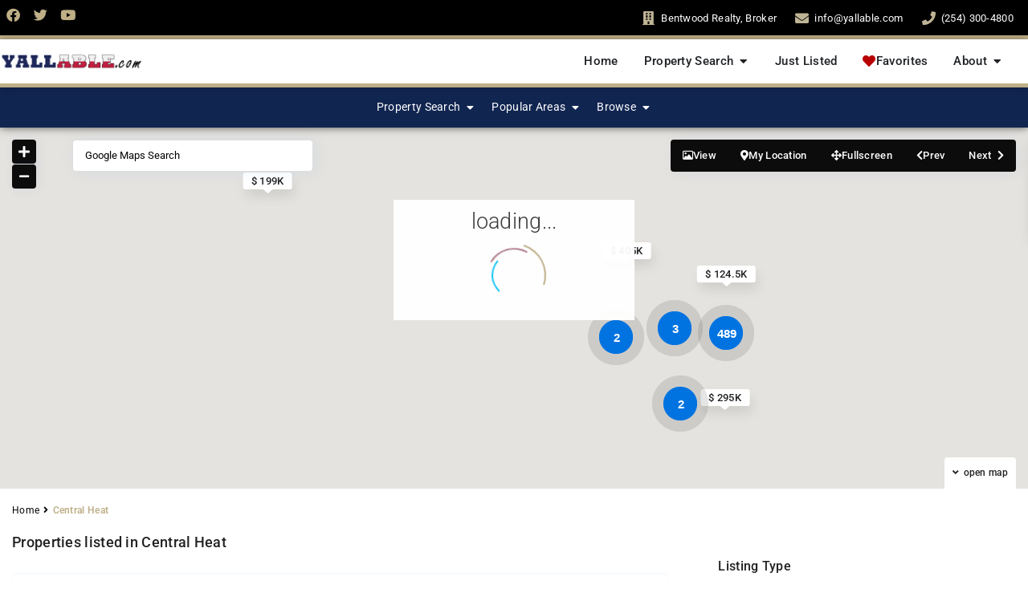

--- FILE ---
content_type: text/css
request_url: https://www.yallable.com/tx/waco/wp-content/uploads/elementor/css/post-525364.css?ver=1768244407
body_size: 5658
content:
.elementor-525364 .elementor-element.elementor-element-f66f25c{--display:flex;--flex-direction:row;--container-widget-width:initial;--container-widget-height:100%;--container-widget-flex-grow:1;--container-widget-align-self:stretch;--flex-wrap-mobile:wrap;border-style:solid;--border-style:solid;border-width:0px 0px 5px 0px;--border-top-width:0px;--border-right-width:0px;--border-bottom-width:5px;--border-left-width:0px;border-color:var( --e-global-color-primary );--border-color:var( --e-global-color-primary );--padding-top:10px;--padding-bottom:10px;--padding-left:8px;--padding-right:8px;}.elementor-525364 .elementor-element.elementor-element-f66f25c:not(.elementor-motion-effects-element-type-background), .elementor-525364 .elementor-element.elementor-element-f66f25c > .elementor-motion-effects-container > .elementor-motion-effects-layer{background-color:var( --e-global-color-secondary );}.elementor-525364 .elementor-element.elementor-element-025c6b7{--display:flex;--flex-direction:row;--container-widget-width:initial;--container-widget-height:100%;--container-widget-flex-grow:1;--container-widget-align-self:stretch;--flex-wrap-mobile:wrap;}.elementor-525364 .elementor-element.elementor-element-9c4d396{--grid-template-columns:repeat(0, auto);--icon-size:17px;--grid-column-gap:14px;--grid-row-gap:0px;}.elementor-525364 .elementor-element.elementor-element-9c4d396 .elementor-widget-container{text-align:left;}.elementor-525364 .elementor-element.elementor-element-9c4d396 > .elementor-widget-container{margin:0px 0px 0px 0px;padding:0px 0px 0px 0px;}.elementor-525364 .elementor-element.elementor-element-9c4d396.elementor-element{--align-self:center;}.elementor-525364 .elementor-element.elementor-element-9c4d396 .elementor-social-icon{background-color:#000000;--icon-padding:0em;}.elementor-525364 .elementor-element.elementor-element-9c4d396 .elementor-social-icon i{color:#BEAF87;}.elementor-525364 .elementor-element.elementor-element-9c4d396 .elementor-social-icon svg{fill:#BEAF87;}.elementor-525364 .elementor-element.elementor-element-8d16ab9{--display:flex;--flex-direction:row-reverse;--container-widget-width:initial;--container-widget-height:100%;--container-widget-flex-grow:1;--container-widget-align-self:stretch;--flex-wrap-mobile:wrap-reverse;}.elementor-widget-icon-list .elementor-icon-list-item:not(:last-child):after{border-color:var( --e-global-color-text );}.elementor-widget-icon-list .elementor-icon-list-icon i{color:var( --e-global-color-primary );}.elementor-widget-icon-list .elementor-icon-list-icon svg{fill:var( --e-global-color-primary );}.elementor-widget-icon-list .elementor-icon-list-item > .elementor-icon-list-text, .elementor-widget-icon-list .elementor-icon-list-item > a{font-family:var( --e-global-typography-text-font-family ), Sans-serif;font-weight:var( --e-global-typography-text-font-weight );}.elementor-widget-icon-list .elementor-icon-list-text{color:var( --e-global-color-secondary );}.elementor-525364 .elementor-element.elementor-element-5e8496a > .elementor-widget-container{padding:0px 10px 0px 0px;}.elementor-525364 .elementor-element.elementor-element-5e8496a.elementor-element{--align-self:center;}.elementor-525364 .elementor-element.elementor-element-5e8496a .elementor-icon-list-items:not(.elementor-inline-items) .elementor-icon-list-item:not(:last-child){padding-bottom:calc(21px/2);}.elementor-525364 .elementor-element.elementor-element-5e8496a .elementor-icon-list-items:not(.elementor-inline-items) .elementor-icon-list-item:not(:first-child){margin-top:calc(21px/2);}.elementor-525364 .elementor-element.elementor-element-5e8496a .elementor-icon-list-items.elementor-inline-items .elementor-icon-list-item{margin-right:calc(21px/2);margin-left:calc(21px/2);}.elementor-525364 .elementor-element.elementor-element-5e8496a .elementor-icon-list-items.elementor-inline-items{margin-right:calc(-21px/2);margin-left:calc(-21px/2);}body.rtl .elementor-525364 .elementor-element.elementor-element-5e8496a .elementor-icon-list-items.elementor-inline-items .elementor-icon-list-item:after{left:calc(-21px/2);}body:not(.rtl) .elementor-525364 .elementor-element.elementor-element-5e8496a .elementor-icon-list-items.elementor-inline-items .elementor-icon-list-item:after{right:calc(-21px/2);}.elementor-525364 .elementor-element.elementor-element-5e8496a .elementor-icon-list-icon i{color:var( --e-global-color-5f74ba5 );transition:color 0.3s;}.elementor-525364 .elementor-element.elementor-element-5e8496a .elementor-icon-list-icon svg{fill:var( --e-global-color-5f74ba5 );transition:fill 0.3s;}.elementor-525364 .elementor-element.elementor-element-5e8496a{--e-icon-list-icon-size:17px;--icon-vertical-offset:0px;}.elementor-525364 .elementor-element.elementor-element-5e8496a .elementor-icon-list-item > .elementor-icon-list-text, .elementor-525364 .elementor-element.elementor-element-5e8496a .elementor-icon-list-item > a{font-family:"Roboto", Sans-serif;font-size:13px;font-weight:400;}.elementor-525364 .elementor-element.elementor-element-5e8496a .elementor-icon-list-text{color:#FFFFFF;transition:color 0.2s;}.elementor-525364 .elementor-element.elementor-element-5e8496a .elementor-icon-list-item:hover .elementor-icon-list-text{color:#FFFFFF;}.elementor-525364 .elementor-element.elementor-element-24554fd{--display:flex;--flex-direction:row;--container-widget-width:initial;--container-widget-height:100%;--container-widget-flex-grow:1;--container-widget-align-self:stretch;--flex-wrap-mobile:wrap;border-style:solid;--border-style:solid;border-width:0px 0px 5px 0px;--border-top-width:0px;--border-right-width:0px;--border-bottom-width:5px;--border-left-width:0px;border-color:var( --e-global-color-primary );--border-color:var( --e-global-color-primary );box-shadow:0px 0px 10px 0px rgba(0, 0, 0, 0.3);--z-index:10000;}.elementor-525364 .elementor-element.elementor-element-24554fd:not(.elementor-motion-effects-element-type-background), .elementor-525364 .elementor-element.elementor-element-24554fd > .elementor-motion-effects-container > .elementor-motion-effects-layer{background-color:#FFFFFF;}.elementor-525364 .elementor-element.elementor-element-0094233{--display:flex;--flex-direction:row;--container-widget-width:initial;--container-widget-height:100%;--container-widget-flex-grow:1;--container-widget-align-self:stretch;--flex-wrap-mobile:wrap;}.elementor-525364 .elementor-element.elementor-element-0094233.e-con{--flex-grow:0;--flex-shrink:0;}.elementor-widget-theme-site-logo .widget-image-caption{color:var( --e-global-color-text );font-family:var( --e-global-typography-text-font-family ), Sans-serif;font-weight:var( --e-global-typography-text-font-weight );}.elementor-525364 .elementor-element.elementor-element-1a64253.elementor-element{--align-self:center;}.elementor-525364 .elementor-element.elementor-element-1a64253{text-align:left;}.elementor-525364 .elementor-element.elementor-element-a46ced1{--display:flex;--flex-direction:row-reverse;--container-widget-width:initial;--container-widget-height:100%;--container-widget-flex-grow:1;--container-widget-align-self:stretch;--flex-wrap-mobile:wrap-reverse;}.elementor-widget-mega-menu > .elementor-widget-container > .e-n-menu > .e-n-menu-wrapper > .e-n-menu-heading > .e-n-menu-item > .e-n-menu-title, .elementor-widget-mega-menu > .elementor-widget-container > .e-n-menu > .e-n-menu-wrapper > .e-n-menu-heading > .e-n-menu-item > .e-n-menu-title > .e-n-menu-title-container, .elementor-widget-mega-menu > .elementor-widget-container > .e-n-menu > .e-n-menu-wrapper > .e-n-menu-heading > .e-n-menu-item > .e-n-menu-title > .e-n-menu-title-container > span{font-family:var( --e-global-typography-accent-font-family ), Sans-serif;font-weight:var( --e-global-typography-accent-font-weight );}.elementor-widget-mega-menu{--n-menu-divider-color:var( --e-global-color-text );}.elementor-525364 .elementor-element.elementor-element-13c2991{--display:flex;}.elementor-525364 .elementor-element.elementor-element-f1781c3{--display:flex;}.elementor-525364 .elementor-element.elementor-element-bc0c750{width:var( --container-widget-width, 200px );max-width:200px;--container-widget-width:200px;--container-widget-flex-grow:0;top:0px;--e-icon-list-icon-size:14px;--icon-vertical-offset:0px;}.elementor-525364 .elementor-element.elementor-element-bc0c750 > .elementor-widget-container{background-color:#FFFFFF;padding:15px 0px 15px 10px;}body:not(.rtl) .elementor-525364 .elementor-element.elementor-element-bc0c750{right:220px;}body.rtl .elementor-525364 .elementor-element.elementor-element-bc0c750{left:220px;}.elementor-525364 .elementor-element.elementor-element-bc0c750 .elementor-icon-list-items:not(.elementor-inline-items) .elementor-icon-list-item:not(:last-child){padding-bottom:calc(0px/2);}.elementor-525364 .elementor-element.elementor-element-bc0c750 .elementor-icon-list-items:not(.elementor-inline-items) .elementor-icon-list-item:not(:first-child){margin-top:calc(0px/2);}.elementor-525364 .elementor-element.elementor-element-bc0c750 .elementor-icon-list-items.elementor-inline-items .elementor-icon-list-item{margin-right:calc(0px/2);margin-left:calc(0px/2);}.elementor-525364 .elementor-element.elementor-element-bc0c750 .elementor-icon-list-items.elementor-inline-items{margin-right:calc(-0px/2);margin-left:calc(-0px/2);}body.rtl .elementor-525364 .elementor-element.elementor-element-bc0c750 .elementor-icon-list-items.elementor-inline-items .elementor-icon-list-item:after{left:calc(-0px/2);}body:not(.rtl) .elementor-525364 .elementor-element.elementor-element-bc0c750 .elementor-icon-list-items.elementor-inline-items .elementor-icon-list-item:after{right:calc(-0px/2);}.elementor-525364 .elementor-element.elementor-element-bc0c750 .elementor-icon-list-icon i{transition:color 0.3s;}.elementor-525364 .elementor-element.elementor-element-bc0c750 .elementor-icon-list-icon svg{transition:fill 0.3s;}.elementor-525364 .elementor-element.elementor-element-bc0c750 .elementor-icon-list-item > .elementor-icon-list-text, .elementor-525364 .elementor-element.elementor-element-bc0c750 .elementor-icon-list-item > a{font-family:"Roboto", Sans-serif;font-size:14px;font-weight:400;line-height:41px;}.elementor-525364 .elementor-element.elementor-element-bc0c750 .elementor-icon-list-text{color:var( --e-global-color-secondary );transition:color 0.2s;}.elementor-525364 .elementor-element.elementor-element-bc0c750 .elementor-icon-list-item:hover .elementor-icon-list-text{color:var( --e-global-color-primary );}.elementor-525364 .elementor-element.elementor-element-3061db1{--display:flex;}.elementor-525364 .elementor-element.elementor-element-21c2b35{--display:flex;}.elementor-525364 .elementor-element.elementor-element-ddf5971{--display:flex;}.elementor-525364 .elementor-element.elementor-element-b76bcb5{--display:flex;}.elementor-525364 .elementor-element.elementor-element-a2afce1{--display:flex;--align-items:flex-end;--container-widget-width:calc( ( 1 - var( --container-widget-flex-grow ) ) * 100% );}.elementor-525364 .elementor-element.elementor-element-ccfba45{width:var( --container-widget-width, 200px );max-width:200px;--container-widget-width:200px;--container-widget-flex-grow:0;top:0px;--icon-vertical-offset:0px;}.elementor-525364 .elementor-element.elementor-element-ccfba45 > .elementor-widget-container{background-color:#FFFFFF;margin:0px 0px 0px 0px;padding:15px 0px 15px 15px;}body:not(.rtl) .elementor-525364 .elementor-element.elementor-element-ccfba45{right:5px;}body.rtl .elementor-525364 .elementor-element.elementor-element-ccfba45{left:5px;}.elementor-525364 .elementor-element.elementor-element-ccfba45 .elementor-icon-list-items:not(.elementor-inline-items) .elementor-icon-list-item:not(:last-child){padding-bottom:calc(0px/2);}.elementor-525364 .elementor-element.elementor-element-ccfba45 .elementor-icon-list-items:not(.elementor-inline-items) .elementor-icon-list-item:not(:first-child){margin-top:calc(0px/2);}.elementor-525364 .elementor-element.elementor-element-ccfba45 .elementor-icon-list-items.elementor-inline-items .elementor-icon-list-item{margin-right:calc(0px/2);margin-left:calc(0px/2);}.elementor-525364 .elementor-element.elementor-element-ccfba45 .elementor-icon-list-items.elementor-inline-items{margin-right:calc(-0px/2);margin-left:calc(-0px/2);}body.rtl .elementor-525364 .elementor-element.elementor-element-ccfba45 .elementor-icon-list-items.elementor-inline-items .elementor-icon-list-item:after{left:calc(-0px/2);}body:not(.rtl) .elementor-525364 .elementor-element.elementor-element-ccfba45 .elementor-icon-list-items.elementor-inline-items .elementor-icon-list-item:after{right:calc(-0px/2);}.elementor-525364 .elementor-element.elementor-element-ccfba45 .elementor-icon-list-icon i{transition:color 0.3s;}.elementor-525364 .elementor-element.elementor-element-ccfba45 .elementor-icon-list-icon svg{transition:fill 0.3s;}.elementor-525364 .elementor-element.elementor-element-ccfba45 .elementor-icon-list-item > .elementor-icon-list-text, .elementor-525364 .elementor-element.elementor-element-ccfba45 .elementor-icon-list-item > a{font-family:"Roboto", Sans-serif;font-size:14px;font-weight:400;line-height:41px;}.elementor-525364 .elementor-element.elementor-element-ccfba45 .elementor-icon-list-item:hover .elementor-icon-list-text{color:#BEAF87;}.elementor-525364 .elementor-element.elementor-element-ccfba45 .elementor-icon-list-text{transition:color 0.1s;}.elementor-525364 .elementor-element.elementor-element-74bf66a{--n-menu-dropdown-content-max-width:initial;--n-menu-heading-justify-content:flex-end;--n-menu-title-flex-grow:initial;--n-menu-title-justify-content:initial;--n-menu-title-justify-content-mobile:flex-end;--n-menu-heading-wrap:wrap;--n-menu-heading-overflow-x:initial;--n-menu-title-distance-from-content:0px;width:100%;max-width:100%;--n-menu-toggle-icon-wrapper-animation-duration:500ms;--n-menu-title-space-between:0px;--n-menu-title-font-size:15px;--n-menu-title-transition:300ms;--n-menu-icon-size:16px;--n-menu-toggle-icon-size:20px;--n-menu-toggle-icon-hover-duration:500ms;--n-menu-toggle-icon-distance-from-dropdown:0px;}.elementor-525364 .elementor-element.elementor-element-74bf66a > .elementor-widget-container{margin:0px 0px 0px 0px;padding:8px 15px 8px 5px;}.elementor-525364 .elementor-element.elementor-element-74bf66a > .elementor-widget-container > .e-n-menu > .e-n-menu-wrapper > .e-n-menu-heading > .e-n-menu-item > .e-n-menu-title, .elementor-525364 .elementor-element.elementor-element-74bf66a > .elementor-widget-container > .e-n-menu > .e-n-menu-wrapper > .e-n-menu-heading > .e-n-menu-item > .e-n-menu-title > .e-n-menu-title-container, .elementor-525364 .elementor-element.elementor-element-74bf66a > .elementor-widget-container > .e-n-menu > .e-n-menu-wrapper > .e-n-menu-heading > .e-n-menu-item > .e-n-menu-title > .e-n-menu-title-container > span{font-family:"Roboto", Sans-serif;font-weight:500;}.elementor-525364 .elementor-element.elementor-element-74bf66a {--n-menu-title-color-active:#000000;}.elementor-525364 .elementor-element.elementor-element-e7c355d{--display:flex;--min-height:50px;--flex-direction:row;--container-widget-width:initial;--container-widget-height:100%;--container-widget-flex-grow:1;--container-widget-align-self:stretch;--flex-wrap-mobile:wrap;border-style:none;--border-style:none;--border-radius:0px 0px 0px 0px;box-shadow:0px 0px 10px 0px rgba(0, 0, 0, 0.64);--margin-top:0px;--margin-bottom:0px;--margin-left:0px;--margin-right:0px;--padding-top:0px;--padding-bottom:0px;--padding-left:0px;--padding-right:0px;--z-index:9000;}.elementor-525364 .elementor-element.elementor-element-e7c355d:not(.elementor-motion-effects-element-type-background), .elementor-525364 .elementor-element.elementor-element-e7c355d > .elementor-motion-effects-container > .elementor-motion-effects-layer{background-color:#112551;}.elementor-525364 .elementor-element.elementor-element-0646285{--display:flex;--min-height:0vh;--gap:0px 0px;--row-gap:0px;--column-gap:0px;--margin-top:0px;--margin-bottom:0px;--margin-left:0px;--margin-right:0px;--padding-top:0px;--padding-bottom:0px;--padding-left:0px;--padding-right:0px;}.elementor-525364 .elementor-element.elementor-element-0646285.e-con{--align-self:center;}.elementor-525364 .elementor-element.elementor-element-c496334{--display:flex;--min-height:950px;--flex-direction:row;--container-widget-width:initial;--container-widget-height:100%;--container-widget-flex-grow:1;--container-widget-align-self:stretch;--flex-wrap-mobile:wrap;--overlay-opacity:1;--margin-top:0px;--margin-bottom:0px;--margin-left:0px;--margin-right:0px;--padding-top:0px;--padding-bottom:450px;--padding-left:0px;--padding-right:0px;}.elementor-525364 .elementor-element.elementor-element-c496334:not(.elementor-motion-effects-element-type-background), .elementor-525364 .elementor-element.elementor-element-c496334 > .elementor-motion-effects-container > .elementor-motion-effects-layer{background-color:#0000009C;}.elementor-525364 .elementor-element.elementor-element-c496334::before, .elementor-525364 .elementor-element.elementor-element-c496334 > .elementor-background-video-container::before, .elementor-525364 .elementor-element.elementor-element-c496334 > .e-con-inner > .elementor-background-video-container::before, .elementor-525364 .elementor-element.elementor-element-c496334 > .elementor-background-slideshow::before, .elementor-525364 .elementor-element.elementor-element-c496334 > .e-con-inner > .elementor-background-slideshow::before, .elementor-525364 .elementor-element.elementor-element-c496334 > .elementor-motion-effects-container > .elementor-motion-effects-layer::before{--background-overlay:'';}.elementor-525364 .elementor-element.elementor-element-c5da5f9{--display:flex;--flex-direction:row;--container-widget-width:initial;--container-widget-height:100%;--container-widget-flex-grow:1;--container-widget-align-self:stretch;--flex-wrap-mobile:wrap;box-shadow:0px 0px 10px 0px rgba(0,0,0,0.5);}.elementor-525364 .elementor-element.elementor-element-c5da5f9:not(.elementor-motion-effects-element-type-background), .elementor-525364 .elementor-element.elementor-element-c5da5f9 > .elementor-motion-effects-container > .elementor-motion-effects-layer{background-color:var( --e-global-color-secondary );}.elementor-525364 .elementor-element.elementor-element-9fdd978{--display:flex;--min-height:0px;--flex-wrap:wrap;--overlay-opacity:1;border-style:none;--border-style:none;--margin-top:0px;--margin-bottom:0px;--margin-left:0px;--margin-right:0px;--padding-top:0px;--padding-bottom:0px;--padding-left:0px;--padding-right:0px;}.elementor-525364 .elementor-element.elementor-element-9fdd978::before, .elementor-525364 .elementor-element.elementor-element-9fdd978 > .elementor-background-video-container::before, .elementor-525364 .elementor-element.elementor-element-9fdd978 > .e-con-inner > .elementor-background-video-container::before, .elementor-525364 .elementor-element.elementor-element-9fdd978 > .elementor-background-slideshow::before, .elementor-525364 .elementor-element.elementor-element-9fdd978 > .e-con-inner > .elementor-background-slideshow::before, .elementor-525364 .elementor-element.elementor-element-9fdd978 > .elementor-motion-effects-container > .elementor-motion-effects-layer::before{background-image:url("https://www.yallable.com/tx/waco/wp-content/uploads/2023/05/Open-Front-Door.jpg");--background-overlay:'';background-position:-69px 0px;background-repeat:no-repeat;background-size:cover;}.elementor-525364 .elementor-element.elementor-element-9fdd978.e-con{--flex-grow:0;--flex-shrink:0;}.elementor-525364 .elementor-element.elementor-element-0aef5ac{--spacer-size:50px;}.elementor-widget-divider{--divider-color:var( --e-global-color-secondary );}.elementor-widget-divider .elementor-divider__text{color:var( --e-global-color-secondary );font-family:var( --e-global-typography-secondary-font-family ), Sans-serif;font-weight:var( --e-global-typography-secondary-font-weight );}.elementor-widget-divider.elementor-view-stacked .elementor-icon{background-color:var( --e-global-color-secondary );}.elementor-widget-divider.elementor-view-framed .elementor-icon, .elementor-widget-divider.elementor-view-default .elementor-icon{color:var( --e-global-color-secondary );border-color:var( --e-global-color-secondary );}.elementor-widget-divider.elementor-view-framed .elementor-icon, .elementor-widget-divider.elementor-view-default .elementor-icon svg{fill:var( --e-global-color-secondary );}.elementor-525364 .elementor-element.elementor-element-af1adf4{--divider-border-style:solid;--divider-color:#00000000;--divider-border-width:1px;}.elementor-525364 .elementor-element.elementor-element-af1adf4 .elementor-divider-separator{width:215px;}.elementor-525364 .elementor-element.elementor-element-af1adf4 .elementor-divider{padding-block-start:3px;padding-block-end:3px;}.elementor-525364 .elementor-element.elementor-element-fe5aa05{--display:flex;--flex-direction:column;--container-widget-width:calc( ( 1 - var( --container-widget-flex-grow ) ) * 100% );--container-widget-height:initial;--container-widget-flex-grow:0;--container-widget-align-self:initial;--flex-wrap-mobile:wrap;--justify-content:flex-start;--align-items:center;--gap:31px 31px;--row-gap:31px;--column-gap:31px;border-style:none;--border-style:none;--margin-top:0px;--margin-bottom:0px;--margin-left:0px;--margin-right:0px;--padding-top:10px;--padding-bottom:0px;--padding-left:25px;--padding-right:25px;}.elementor-525364 .elementor-element.elementor-element-fe5aa05:not(.elementor-motion-effects-element-type-background), .elementor-525364 .elementor-element.elementor-element-fe5aa05 > .elementor-motion-effects-container > .elementor-motion-effects-layer{background-color:#112551E0;}.elementor-525364 .elementor-element.elementor-element-fe5aa05.e-con{--flex-grow:0;--flex-shrink:0;}.elementor-widget-image .widget-image-caption{color:var( --e-global-color-text );font-family:var( --e-global-typography-text-font-family ), Sans-serif;font-weight:var( --e-global-typography-text-font-weight );}.elementor-525364 .elementor-element.elementor-element-a4e7ac8 img{width:170px;}.elementor-525364 .elementor-element.elementor-element-970b9a3 img{width:240px;}.elementor-525364 .elementor-element.elementor-element-2cfa2f4 img{width:200px;}.elementor-525364 .elementor-element.elementor-element-9adee18{--display:flex;--flex-direction:column;--container-widget-width:100%;--container-widget-height:initial;--container-widget-flex-grow:0;--container-widget-align-self:initial;--flex-wrap-mobile:wrap;--flex-wrap:wrap;border-style:none;--border-style:none;--margin-top:0px;--margin-bottom:0px;--margin-left:0px;--margin-right:0px;--padding-top:2px;--padding-bottom:2px;--padding-left:2px;--padding-right:2px;}.elementor-525364 .elementor-element.elementor-element-9adee18:not(.elementor-motion-effects-element-type-background), .elementor-525364 .elementor-element.elementor-element-9adee18 > .elementor-motion-effects-container > .elementor-motion-effects-layer{background-color:#FFFFFF;} .elementor-widget-WpResidence_Search_Form_Builder .elementor-field-group > label,
                                    .elementor-widget-WpResidence_Search_Form_Builder .adv_search_slider  .wpresidence_slider_price,
                                    .elementor-widget-WpResidence_Search_Form_Builder .adv_search_slider  label,
                                    .elementor-widget-WpResidence_Search_Form_Builder .adv_search_geo_radius_wrapper  .radius_value,
                                    .elementor-widget-WpResidence_Search_Form_Builder .extended_search_checker label,
                                    .elementor-widget-WpResidence_Search_Form_Builder .adv_extended_options_text,
                                    .elementor-widget-WpResidence_Search_Form_Builder .adv_search_geo_radius_wrapper  label{font-family:var( --e-global-typography-text-font-family ), Sans-serif;font-weight:var( --e-global-typography-text-font-weight );}.elementor-widget-WpResidence_Search_Form_Builder .adv_search_tab_item , .elementor-widget-WpResidence_Search_Form_Builder .adv_search_tab_item a{font-family:var( --e-global-typography-text-font-family ), Sans-serif;font-weight:var( --e-global-typography-text-font-weight );}.elementor-widget-WpResidence_Search_Form_Builder .form-control, .elementor-widget-WpResidence_Search_Form_Builder .btn, .elementor-widget-WpResidence_Search_Form_Builder input.form-control,.elementor-widget-WpResidence_Search_Form_Builder .wpestate-multiselect-custom-style,.elementor-widget-WpResidence_Search_Form_Builder .btn.wpestate-multiselect-custom-style{font-family:var( --e-global-typography-text-font-family ), Sans-serif;font-weight:var( --e-global-typography-text-font-weight );}.elementor-widget-WpResidence_Search_Form_Builder .ui-menu.ui-autocomplete li.ui-menu-item .ui-menu-item-wrapper, .elementor-widget-WpResidence_Search_Form_Builder .filter_menu li, .elementor-widget-WpResidence_Search_Form_Builder .ui-menu .ui-menu-item, .elementor-widget-WpResidence_Search_Form_Builder .bootstrap-select .dropdown-menu>li>a,.elementor-widget-WpResidence_Search_Form_Builder .dropdown-menu>li>a,.elementor-widget-WpResidence_Search_Form_Builder .dropdown.bootstrap-select.show-tick .dropdown-menu>li>a:focus {font-family:var( --e-global-typography-text-font-family ), Sans-serif;font-weight:var( --e-global-typography-text-font-weight );}.elementor-widget-WpResidence_Search_Form_Builder .wpresidence_button{font-family:var( --e-global-typography-accent-font-family ), Sans-serif;font-weight:var( --e-global-typography-accent-font-weight );}.elementor-525364 .elementor-element.elementor-element-0046b55{width:100%;max-width:100%;}.elementor-525364 .elementor-element.elementor-element-0046b55 > .elementor-widget-container{margin:0px 0px 0px 0px;padding:0px 0px 0px 0px;border-style:none;border-radius:18px 18px 18px 18px;}.elementor-525364 .elementor-element.elementor-element-0046b55.elementor-element{--align-self:center;--flex-grow:0;--flex-shrink:0;}.elementor-525364 .elementor-element.elementor-element-0046b55 .elementor-field-group{padding-right:calc( 8px/2 );padding-left:calc( 8px/2 );margin-bottom:8px;}.elementor-525364 .elementor-element.elementor-element-0046b55 .elementor-form-fields-wrapper{margin-left:calc( -8px/2 );margin-right:calc( -8px/2 );margin-bottom:-8px;}.elementor-525364 .elementor-element.elementor-element-0046b55 .search_wr_elementor .elementor-field-label{margin-bottom:5px;color:#000000;}.elementor-525364 .elementor-element.elementor-element-0046b55 .adv_search_slider  .wpresidence_slider_price{margin-bottom:5px;color:#000000;}.elementor-525364 .elementor-element.elementor-element-0046b55 .adv_search_slider  label{margin-bottom:5px;padding-top:0;line-height:1em;color:#000000;}.elementor-525364 .elementor-element.elementor-element-0046b55 .adv_search_geo_radius_wrapper  .radius_value{margin-bottom:5px;color:#000000;}.elementor-525364 .elementor-element.elementor-element-0046b55 .adv_search_geo_radius_wrapper  label{margin-bottom:5px;color:#000000;}.elementor-525364 .elementor-element.elementor-element-0046b55 .adv_search_slider  p{margin-bottom:5px;}.elementor-525364 .elementor-element.elementor-element-0046b55 .extended_search_checker label{color:#000000;}.elementor-525364 .elementor-element.elementor-element-0046b55 .residence_adv_extended_options_text{color:#000000;} .elementor-525364 .elementor-element.elementor-element-0046b55 .elementor-field-group > label,
                                    .elementor-525364 .elementor-element.elementor-element-0046b55 .adv_search_slider  .wpresidence_slider_price,
                                    .elementor-525364 .elementor-element.elementor-element-0046b55 .adv_search_slider  label,
                                    .elementor-525364 .elementor-element.elementor-element-0046b55 .adv_search_geo_radius_wrapper  .radius_value,
                                    .elementor-525364 .elementor-element.elementor-element-0046b55 .extended_search_checker label,
                                    .elementor-525364 .elementor-element.elementor-element-0046b55 .adv_extended_options_text,
                                    .elementor-525364 .elementor-element.elementor-element-0046b55 .adv_search_geo_radius_wrapper  label{font-family:"Roboto", Sans-serif;font-weight:500;}.elementor-525364 .elementor-element.elementor-element-0046b55 .search_wr_elementor{background-color:#FDFDFD;}.elementor-525364 .elementor-element.elementor-element-0046b55 .adv_search_tab_item{background-color:#ebba7c;min-width:10px;border-color:#fff;}.elementor-525364 .elementor-element.elementor-element-0046b55 .adv_search_tab_item a{color:#fff;}.elementor-525364 .elementor-element.elementor-element-0046b55 .adv_search_tab_item.active{background-color:#0073e1;}.elementor-525364 .elementor-element.elementor-element-0046b55 .adv_search_tab_item.active a{color:#fff;}.elementor-525364 .elementor-element.elementor-element-0046b55 .item_underline_active_yes.active a:after{background-color:#fff;}.elementor-525364 .elementor-element.elementor-element-0046b55 .tab-content{background-color:#fff;border-color:#fff;}.elementor-525364 .elementor-element.elementor-element-0046b55 .elementor-field-group .elementor-field{color:#2B2B2BA8;}.elementor-525364 .elementor-element.elementor-element-0046b55 .filter_menu_trigger{color:#2B2B2BA8;}.elementor-525364 .elementor-element.elementor-element-0046b55 .bootstrap-select .dropdown-menu>li>a{color:#2B2B2BA8;}.elementor-525364 .elementor-element.elementor-element-0046b55 .bootstrap-select .dropdown-menu>li>a:focus{color:#2B2B2BA8;}.elementor-525364 .elementor-element.elementor-element-0046b55 .bootstrap-select .dropdown-menu>li>a:hover{color:#2B2B2BA8;}.elementor-525364 .elementor-element.elementor-element-0046b55 .bootstrap-select .dropdown-menu>.active>a{color:#2B2B2BA8;}.elementor-525364 .elementor-element.elementor-element-0046b55 .bootstrap-select .dropdown-menu>.active>a:focus{color:#2B2B2BA8;}.elementor-525364 .elementor-element.elementor-element-0046b55 .bootstrap-select .dropdown-menu>.active>a:hover{color:#2B2B2BA8;}.elementor-525364 .elementor-element.elementor-element-0046b55 .bootstrap-select >{color:#2B2B2BA8;}.elementor-525364 .elementor-element.elementor-element-0046b55 .wpestate-multiselect-custom-style.dropdown-toggle.bs-placeholder{color:#2B2B2BA8;}.elementor-525364 .elementor-element.elementor-element-0046b55 .wpestate-multiselect-custom-style.dropdown-toggle.bs-placeholder:hover{color:#2B2B2BA8;}.elementor-525364 .elementor-element.elementor-element-0046b55 .wpestate-multiselect-custom-style{color:#2B2B2BA8;border-color:#D9D9D9;}.elementor-525364 .elementor-element.elementor-element-0046b55 .btn.wpestate-multiselect-custom-style{color:#2B2B2BA8;border-color:#D9D9D9;}.elementor-525364 .elementor-element.elementor-element-0046b55 .form_control{color:#2B2B2BA8;}.elementor-525364 .elementor-element.elementor-element-0046b55 .search_wr_elementor .form-control::placeholder {color:#2B2B2BA8!important;}.elementor-525364 .elementor-element.elementor-element-0046b55 .filter_menu{color:#2B2B2BA8;}.elementor-525364 .elementor-element.elementor-element-0046b55 .wpresidence_dropdown .dropdown-toggle{color:#2B2B2BA8;border-color:#D9D9D9;border-width:1px 1px 1px 1px;border-radius:2px 2px 2px 2px;}.elementor-525364 .elementor-element.elementor-element-0046b55 button.wpestate-multiselect-custom-style.dropdown-toggle.bs-placeholder.btn-light.show{color:#2B2B2BA8;border-color:#D9D9D9;border-width:1px 1px 1px 1px;}.elementor-525364 .elementor-element.elementor-element-0046b55 button.btn.btn-default.dropdown-toggle.wpestate-multiselect-custom-style.show{color:#2B2B2BA8;border-color:#D9D9D9;border-width:1px 1px 1px 1px;}.elementor-525364 .elementor-element.elementor-element-0046b55 .form-control, .elementor-525364 .elementor-element.elementor-element-0046b55 .btn, .elementor-525364 .elementor-element.elementor-element-0046b55 input.form-control,.elementor-525364 .elementor-element.elementor-element-0046b55 .wpestate-multiselect-custom-style,.elementor-525364 .elementor-element.elementor-element-0046b55 .btn.wpestate-multiselect-custom-style{font-family:"Roboto", Sans-serif;font-size:12px;font-weight:400;}.elementor-525364 .elementor-element.elementor-element-0046b55 .ui-menu.ui-autocomplete li.ui-menu-item .ui-menu-item-wrapper, .elementor-525364 .elementor-element.elementor-element-0046b55 .filter_menu li, .elementor-525364 .elementor-element.elementor-element-0046b55 .ui-menu .ui-menu-item, .elementor-525364 .elementor-element.elementor-element-0046b55 .bootstrap-select .dropdown-menu>li>a,.elementor-525364 .elementor-element.elementor-element-0046b55 .dropdown-menu>li>a,.elementor-525364 .elementor-element.elementor-element-0046b55 .dropdown.bootstrap-select.show-tick .dropdown-menu>li>a:focus {font-family:"Roboto", Sans-serif;font-size:13px;font-weight:500;}.elementor-525364 .elementor-element.elementor-element-0046b55 .form-control,
                    .elementor-525364 .elementor-element.elementor-element-0046b55 .wpestate-multiselect-custom-style,
                    .elementor-525364 .elementor-element.elementor-element-0046b55 .btn.wpestate-multiselect-custom-style,
                    .elementor-525364 .elementor-element.elementor-element-0046b55 .dropdown.bootstrap-select.show-tick.form-control.wpestate-.bs3.open,
                    .elementor-525364 .elementor-element.elementor-element-0046b55 .dropdown.bootstrap-select.show-tick.form-control.wpestate-.bs3.open button.actions-btn.bs-select-all.btn.btn-default:hover,
                    .elementor-525364 .elementor-element.elementor-element-0046b55 .dropdown.bootstrap-select.show-tick.form-control.wpestate-.bs3.open button.actions-btn.bs-deselect-all.btn.btn-default:hover,
                    .elementor-525364 .elementor-element.elementor-element-0046b55 .dropdown.bootstrap-select.show-tick.form-control.wpestate-.bs3.open .btn-default,
                    .elementor-525364 .elementor-element.elementor-element-0046b55 .btn-group.wpestate-beds-baths-popoup-component.open,
                    .elementor-525364 .elementor-element.elementor-element-0046b55 .wpresidence_dropdown .dropdown-toggle.show,
                    .elementor-525364 .elementor-element.elementor-element-0046b55 .btn:not(:disabled):not(.disabled):active:focus,
                    .elementor-525364 .elementor-element.elementor-element-0046b55 .wpresidence_dropdown .dropdown-toggle,
                    .elementor-525364 .elementor-element.elementor-element-0046b55 button.wpestate-multiselect-custom-style.dropdown-toggle.bs-placeholder.btn-light.show,
                    .elementor-525364 .elementor-element.elementor-element-0046b55 button.btn.btn-default.dropdown-toggle.wpestate-multiselect-custom-style.show,
                    .elementor-525364 .elementor-element.elementor-element-0046b55 .wpestate-beds-baths-popoup-component.open>.dropdown-toggle.btn-default {background-color:#FCFCFC;}.elementor-525364 .elementor-element.elementor-element-0046b55 .elementor-field-group .elementor-select-wrapper::before{color:#D9D9D9;}.elementor-525364 .elementor-element.elementor-element-0046b55 .form-control{border-color:#D9D9D9;border-radius:2px 2px 2px 2px;}.elementor-525364 .elementor-element.elementor-element-0046b55 .search_wr_elementor .btn-group.wpestate-beds-baths-popoup-component.open{border-color:#D9D9D9;border-radius:2px 2px 2px 2px;}.elementor-525364 .elementor-element.elementor-element-0046b55 .search_wr_elementor .wpestate-beds-baths-popoup-component.open>.dropdown-toggle.btn-default{border-color:#D9D9D9;border-radius:2px 2px 2px 2px;}.elementor-525364 .elementor-element.elementor-element-0046b55 .btn:not(:disabled):not(.disabled):active{border-width:1px 1px 1px 1px;}.elementor-525364 .elementor-element.elementor-element-0046b55 .btn:not(:disabled):not(.disabled).active{border-width:1px 1px 1px 1px;}.elementor-525364 .elementor-element.elementor-element-0046b55 .form-control, .wpestate-beds-baths-popoup-component.open>.dropdown-toggle.btn-default, .search_wr_elementor .wpestate-multiselect-custom-style{border-width:1px 1px 1px 1px;}.elementor-525364 .elementor-element.elementor-element-0046b55 .elementor-field-group .elementor-select-wrapper select{border-width:1px 1px 1px 1px;border-radius:2px 2px 2px 2px;}.elementor-525364 .elementor-element.elementor-element-0046b55 .search_wr_elementor .wpestate-multiselect-custom-style{border-radius:2px 2px 2px 2px;}.elementor-525364 .elementor-element.elementor-element-0046b55 .wpresidence_button{background-image:linear-gradient(to right, transparent 50%, #232221 50%);background-color:#232221;color:#FFFFFF;font-size:15px;font-weight:500;border-style:solid;border-width:1px 1px 1px 1px;border-color:var( --e-global-color-primary );border-radius:5px 5px 5px 5px;padding:3px 10px 3px 10px;}.elementor-525364 .elementor-element.elementor-element-0046b55 .elementor-icon, .elementor-525364 .elementor-element.elementor-element-0046b55 .elementor-icon:hover{color:#FCFCFC;border-color:#FCFCFC;}.elementor-525364 .elementor-element.elementor-element-0046b55 .elementor-icon, .elementor-525364 .elementor-element.elementor-element-0046b55 .elementor-icon:hover svg{fill:#FCFCFC;}.elementor-525364 .elementor-element.elementor-element-0046b55 .wpresidence_button:hover{background-color:#FFFFFF;color:var( --e-global-color-primary );}.elementor-525364 .elementor-element.elementor-element-2e51c0d{--display:flex;--min-height:900px;--flex-direction:column;--container-widget-width:100%;--container-widget-height:initial;--container-widget-flex-grow:0;--container-widget-align-self:initial;--flex-wrap-mobile:wrap;--background-transition:0.3s;--overlay-opacity:0.5;box-shadow:0px 0px 10px 0px rgba(0,0,0,0.5);--margin-top:0px;--margin-bottom:0px;--margin-left:0px;--margin-right:0px;--padding-top:0px;--padding-bottom:0px;--padding-left:0px;--padding-right:0px;}.elementor-525364 .elementor-element.elementor-element-2e51c0d:not(.elementor-motion-effects-element-type-background), .elementor-525364 .elementor-element.elementor-element-2e51c0d > .elementor-motion-effects-container > .elementor-motion-effects-layer{background-color:#0000009C;}.elementor-525364 .elementor-element.elementor-element-2e51c0d::before, .elementor-525364 .elementor-element.elementor-element-2e51c0d > .elementor-background-video-container::before, .elementor-525364 .elementor-element.elementor-element-2e51c0d > .e-con-inner > .elementor-background-video-container::before, .elementor-525364 .elementor-element.elementor-element-2e51c0d > .elementor-background-slideshow::before, .elementor-525364 .elementor-element.elementor-element-2e51c0d > .e-con-inner > .elementor-background-slideshow::before, .elementor-525364 .elementor-element.elementor-element-2e51c0d > .elementor-motion-effects-container > .elementor-motion-effects-layer::before{--background-overlay:'';}.elementor-525364 .elementor-element.elementor-element-dd834d4{--display:flex;--flex-direction:row;--container-widget-width:calc( ( 1 - var( --container-widget-flex-grow ) ) * 100% );--container-widget-height:100%;--container-widget-flex-grow:1;--container-widget-align-self:stretch;--flex-wrap-mobile:wrap;--align-items:flex-start;--overlay-opacity:0.5;--margin-top:0px;--margin-bottom:0px;--margin-left:0px;--margin-right:0px;--padding-top:30px;--padding-bottom:20px;--padding-left:55px;--padding-right:15px;}.elementor-525364 .elementor-element.elementor-element-dd834d4:not(.elementor-motion-effects-element-type-background), .elementor-525364 .elementor-element.elementor-element-dd834d4 > .elementor-motion-effects-container > .elementor-motion-effects-layer{background-color:#FFFFFF;}.elementor-525364 .elementor-element.elementor-element-dd834d4::before, .elementor-525364 .elementor-element.elementor-element-dd834d4 > .elementor-background-video-container::before, .elementor-525364 .elementor-element.elementor-element-dd834d4 > .e-con-inner > .elementor-background-video-container::before, .elementor-525364 .elementor-element.elementor-element-dd834d4 > .elementor-background-slideshow::before, .elementor-525364 .elementor-element.elementor-element-dd834d4 > .e-con-inner > .elementor-background-slideshow::before, .elementor-525364 .elementor-element.elementor-element-dd834d4 > .elementor-motion-effects-container > .elementor-motion-effects-layer::before{--background-overlay:'';}.elementor-525364 .elementor-element.elementor-element-dd834d4.e-con{--align-self:center;}.elementor-525364 .elementor-element.elementor-element-1cb36d0{--display:flex;--flex-direction:column;--container-widget-width:100%;--container-widget-height:initial;--container-widget-flex-grow:0;--container-widget-align-self:initial;--flex-wrap-mobile:wrap;}.elementor-widget-heading .elementor-heading-title{font-family:var( --e-global-typography-primary-font-family ), Sans-serif;font-weight:var( --e-global-typography-primary-font-weight );color:var( --e-global-color-primary );}.elementor-525364 .elementor-element.elementor-element-e28a323 > .elementor-widget-container{padding:5px 0px 5px 0px;}.elementor-525364 .elementor-element.elementor-element-e28a323{text-align:left;}.elementor-525364 .elementor-element.elementor-element-e28a323 .elementor-heading-title{font-family:"Roboto", Sans-serif;font-size:17px;font-weight:600;color:#000000;}.elementor-525364 .elementor-element.elementor-element-48fb972{--divider-border-style:solid;--divider-color:var( --e-global-color-primary );--divider-border-width:1.75px;}.elementor-525364 .elementor-element.elementor-element-48fb972 .elementor-divider-separator{width:40%;margin:0 auto;margin-left:0;}.elementor-525364 .elementor-element.elementor-element-48fb972 .elementor-divider{text-align:left;padding-block-start:2px;padding-block-end:2px;}.elementor-525364 .elementor-element.elementor-element-c7bdda3 > .elementor-widget-container{margin:0px 0px 0px 0px;padding:10px 10px 0px 0px;}.elementor-525364 .elementor-element.elementor-element-c7bdda3 .elementor-icon-list-icon i{transition:color 0.3s;}.elementor-525364 .elementor-element.elementor-element-c7bdda3 .elementor-icon-list-icon svg{transition:fill 0.3s;}.elementor-525364 .elementor-element.elementor-element-c7bdda3{--e-icon-list-icon-size:14px;--icon-vertical-offset:0px;}.elementor-525364 .elementor-element.elementor-element-c7bdda3 .elementor-icon-list-item > .elementor-icon-list-text, .elementor-525364 .elementor-element.elementor-element-c7bdda3 .elementor-icon-list-item > a{font-family:"Roboto", Sans-serif;font-weight:400;line-height:2.5rem;}.elementor-525364 .elementor-element.elementor-element-c7bdda3 .elementor-icon-list-item:hover .elementor-icon-list-text{color:var( --e-global-color-primary );}.elementor-525364 .elementor-element.elementor-element-c7bdda3 .elementor-icon-list-text{transition:color 0.3s;}.elementor-525364 .elementor-element.elementor-element-0de38f6{--divider-border-style:solid;--divider-color:#00000000;--divider-border-width:1px;}.elementor-525364 .elementor-element.elementor-element-0de38f6 .elementor-divider-separator{width:225px;margin:0 auto;margin-center:0;}.elementor-525364 .elementor-element.elementor-element-0de38f6 .elementor-divider{text-align:center;padding-block-start:1px;padding-block-end:1px;}.elementor-525364 .elementor-element.elementor-element-4d62c3b{--display:flex;--flex-direction:column;--container-widget-width:100%;--container-widget-height:initial;--container-widget-flex-grow:0;--container-widget-align-self:initial;--flex-wrap-mobile:wrap;}.elementor-525364 .elementor-element.elementor-element-3053c9e > .elementor-widget-container{padding:5px 0px 5px 0px;}.elementor-525364 .elementor-element.elementor-element-3053c9e{text-align:left;}.elementor-525364 .elementor-element.elementor-element-3053c9e .elementor-heading-title{font-family:"Roboto", Sans-serif;font-size:17px;font-weight:600;color:#000000;}.elementor-525364 .elementor-element.elementor-element-c819f4c{--divider-border-style:solid;--divider-color:var( --e-global-color-primary );--divider-border-width:1.75px;}.elementor-525364 .elementor-element.elementor-element-c819f4c .elementor-divider-separator{width:40%;margin:0 auto;margin-left:0;}.elementor-525364 .elementor-element.elementor-element-c819f4c .elementor-divider{text-align:left;padding-block-start:2px;padding-block-end:2px;}.elementor-525364 .elementor-element.elementor-element-a3a19e7 > .elementor-widget-container{margin:0px 0px 0px 0px;padding:10px 10px 0px 0px;}.elementor-525364 .elementor-element.elementor-element-a3a19e7 .elementor-icon-list-icon i{transition:color 0.3s;}.elementor-525364 .elementor-element.elementor-element-a3a19e7 .elementor-icon-list-icon svg{transition:fill 0.3s;}.elementor-525364 .elementor-element.elementor-element-a3a19e7{--e-icon-list-icon-size:14px;--icon-vertical-offset:0px;}.elementor-525364 .elementor-element.elementor-element-a3a19e7 .elementor-icon-list-item > .elementor-icon-list-text, .elementor-525364 .elementor-element.elementor-element-a3a19e7 .elementor-icon-list-item > a{font-family:"Roboto", Sans-serif;font-weight:400;line-height:2.5rem;}.elementor-525364 .elementor-element.elementor-element-a3a19e7 .elementor-icon-list-item:hover .elementor-icon-list-text{color:var( --e-global-color-primary );}.elementor-525364 .elementor-element.elementor-element-a3a19e7 .elementor-icon-list-text{transition:color 0.3s;}.elementor-525364 .elementor-element.elementor-element-42f0f4f{--divider-border-style:solid;--divider-color:#00000000;--divider-border-width:1px;}.elementor-525364 .elementor-element.elementor-element-42f0f4f .elementor-divider-separator{width:225px;margin:0 auto;margin-center:0;}.elementor-525364 .elementor-element.elementor-element-42f0f4f .elementor-divider{text-align:center;padding-block-start:1px;padding-block-end:1px;}.elementor-525364 .elementor-element.elementor-element-deff116{--display:flex;--flex-direction:column;--container-widget-width:100%;--container-widget-height:initial;--container-widget-flex-grow:0;--container-widget-align-self:initial;--flex-wrap-mobile:wrap;--overflow:auto;--padding-top:0px;--padding-bottom:10px;--padding-left:0px;--padding-right:0px;}.elementor-525364 .elementor-element.elementor-element-1a9c1d0 > .elementor-widget-container{padding:5px 0px 5px 0px;}.elementor-525364 .elementor-element.elementor-element-1a9c1d0{text-align:left;}.elementor-525364 .elementor-element.elementor-element-1a9c1d0 .elementor-heading-title{font-family:"Roboto", Sans-serif;font-size:17px;font-weight:600;color:#000000;}.elementor-525364 .elementor-element.elementor-element-d4137e7{--divider-border-style:solid;--divider-color:var( --e-global-color-primary );--divider-border-width:1.75px;}.elementor-525364 .elementor-element.elementor-element-d4137e7 .elementor-divider-separator{width:49%;margin:0 auto;margin-left:0;}.elementor-525364 .elementor-element.elementor-element-d4137e7 .elementor-divider{text-align:left;padding-block-start:2px;padding-block-end:2px;}.elementor-525364 .elementor-element.elementor-element-2e3b098 > .elementor-widget-container{margin:0px 0px 0px 0px;padding:10px 10px 0px 0px;}.elementor-525364 .elementor-element.elementor-element-2e3b098 .elementor-icon-list-items:not(.elementor-inline-items) .elementor-icon-list-item:not(:last-child){padding-bottom:calc(0px/2);}.elementor-525364 .elementor-element.elementor-element-2e3b098 .elementor-icon-list-items:not(.elementor-inline-items) .elementor-icon-list-item:not(:first-child){margin-top:calc(0px/2);}.elementor-525364 .elementor-element.elementor-element-2e3b098 .elementor-icon-list-items.elementor-inline-items .elementor-icon-list-item{margin-right:calc(0px/2);margin-left:calc(0px/2);}.elementor-525364 .elementor-element.elementor-element-2e3b098 .elementor-icon-list-items.elementor-inline-items{margin-right:calc(-0px/2);margin-left:calc(-0px/2);}body.rtl .elementor-525364 .elementor-element.elementor-element-2e3b098 .elementor-icon-list-items.elementor-inline-items .elementor-icon-list-item:after{left:calc(-0px/2);}body:not(.rtl) .elementor-525364 .elementor-element.elementor-element-2e3b098 .elementor-icon-list-items.elementor-inline-items .elementor-icon-list-item:after{right:calc(-0px/2);}.elementor-525364 .elementor-element.elementor-element-2e3b098 .elementor-icon-list-icon i{transition:color 0.3s;}.elementor-525364 .elementor-element.elementor-element-2e3b098 .elementor-icon-list-icon svg{transition:fill 0.3s;}.elementor-525364 .elementor-element.elementor-element-2e3b098{--e-icon-list-icon-size:14px;--icon-vertical-offset:0px;}.elementor-525364 .elementor-element.elementor-element-2e3b098 .elementor-icon-list-item > .elementor-icon-list-text, .elementor-525364 .elementor-element.elementor-element-2e3b098 .elementor-icon-list-item > a{font-family:"Roboto", Sans-serif;font-weight:400;line-height:2.5rem;}.elementor-525364 .elementor-element.elementor-element-2e3b098 .elementor-icon-list-item:hover .elementor-icon-list-text{color:var( --e-global-color-primary );}.elementor-525364 .elementor-element.elementor-element-2e3b098 .elementor-icon-list-text{transition:color 0.3s;}.elementor-525364 .elementor-element.elementor-element-9b5f372{--divider-border-style:solid;--divider-color:#00000000;--divider-border-width:1px;}.elementor-525364 .elementor-element.elementor-element-9b5f372 .elementor-divider-separator{width:225px;margin:0 auto;margin-center:0;}.elementor-525364 .elementor-element.elementor-element-9b5f372 .elementor-divider{text-align:center;padding-block-start:1px;padding-block-end:1px;}.elementor-525364 .elementor-element.elementor-element-25692af{--display:flex;--flex-direction:column;--container-widget-width:100%;--container-widget-height:initial;--container-widget-flex-grow:0;--container-widget-align-self:initial;--flex-wrap-mobile:wrap;}.elementor-525364 .elementor-element.elementor-element-1d4d3bd > .elementor-widget-container{padding:5px 0px 5px 0px;}.elementor-525364 .elementor-element.elementor-element-1d4d3bd{text-align:left;}.elementor-525364 .elementor-element.elementor-element-1d4d3bd .elementor-heading-title{font-family:"Roboto", Sans-serif;font-size:17px;font-weight:600;color:#000000;}.elementor-525364 .elementor-element.elementor-element-7fa4eff{--divider-border-style:solid;--divider-color:var( --e-global-color-primary );--divider-border-width:1.75px;}.elementor-525364 .elementor-element.elementor-element-7fa4eff .elementor-divider-separator{width:40%;margin:0 auto;margin-left:0;}.elementor-525364 .elementor-element.elementor-element-7fa4eff .elementor-divider{text-align:left;padding-block-start:2px;padding-block-end:2px;}.elementor-525364 .elementor-element.elementor-element-751d5ec > .elementor-widget-container{margin:0px 0px 0px 0px;padding:10px 10px 0px 0px;}.elementor-525364 .elementor-element.elementor-element-751d5ec .elementor-icon-list-icon i{transition:color 0.3s;}.elementor-525364 .elementor-element.elementor-element-751d5ec .elementor-icon-list-icon svg{transition:fill 0.3s;}.elementor-525364 .elementor-element.elementor-element-751d5ec{--e-icon-list-icon-size:14px;--icon-vertical-offset:0px;}.elementor-525364 .elementor-element.elementor-element-751d5ec .elementor-icon-list-item > .elementor-icon-list-text, .elementor-525364 .elementor-element.elementor-element-751d5ec .elementor-icon-list-item > a{font-family:"Roboto", Sans-serif;font-weight:400;line-height:2.5rem;}.elementor-525364 .elementor-element.elementor-element-751d5ec .elementor-icon-list-item:hover .elementor-icon-list-text{color:var( --e-global-color-primary );}.elementor-525364 .elementor-element.elementor-element-751d5ec .elementor-icon-list-text{transition:color 0.3s;}.elementor-525364 .elementor-element.elementor-element-f80cd60{--divider-border-style:solid;--divider-color:#00000000;--divider-border-width:1px;}.elementor-525364 .elementor-element.elementor-element-f80cd60 .elementor-divider-separator{width:225px;margin:0 auto;margin-center:0;}.elementor-525364 .elementor-element.elementor-element-f80cd60 .elementor-divider{text-align:center;padding-block-start:1px;padding-block-end:1px;}.elementor-525364 .elementor-element.elementor-element-2da32ad{--display:flex;--flex-direction:column;--container-widget-width:100%;--container-widget-height:initial;--container-widget-flex-grow:0;--container-widget-align-self:initial;--flex-wrap-mobile:wrap;}.elementor-525364 .elementor-element.elementor-element-39587e8 > .elementor-widget-container{padding:5px 0px 5px 0px;}.elementor-525364 .elementor-element.elementor-element-39587e8{text-align:left;}.elementor-525364 .elementor-element.elementor-element-39587e8 .elementor-heading-title{font-family:"Roboto", Sans-serif;font-size:17px;font-weight:600;color:#000000;}.elementor-525364 .elementor-element.elementor-element-f37a751{--divider-border-style:solid;--divider-color:var( --e-global-color-primary );--divider-border-width:1.75px;}.elementor-525364 .elementor-element.elementor-element-f37a751 .elementor-divider-separator{width:40%;margin:0 auto;margin-left:0;}.elementor-525364 .elementor-element.elementor-element-f37a751 .elementor-divider{text-align:left;padding-block-start:2px;padding-block-end:2px;}.elementor-525364 .elementor-element.elementor-element-f986dac > .elementor-widget-container{margin:0px 0px 0px 0px;padding:10px 10px 0px 0px;}.elementor-525364 .elementor-element.elementor-element-f986dac .elementor-icon-list-icon i{transition:color 0.3s;}.elementor-525364 .elementor-element.elementor-element-f986dac .elementor-icon-list-icon svg{transition:fill 0.3s;}.elementor-525364 .elementor-element.elementor-element-f986dac{--e-icon-list-icon-size:14px;--icon-vertical-offset:0px;}.elementor-525364 .elementor-element.elementor-element-f986dac .elementor-icon-list-item > .elementor-icon-list-text, .elementor-525364 .elementor-element.elementor-element-f986dac .elementor-icon-list-item > a{font-family:"Roboto", Sans-serif;font-weight:400;line-height:2.5rem;}.elementor-525364 .elementor-element.elementor-element-f986dac .elementor-icon-list-item:hover .elementor-icon-list-text{color:var( --e-global-color-primary );}.elementor-525364 .elementor-element.elementor-element-f986dac .elementor-icon-list-text{transition:color 0.3s;}.elementor-525364 .elementor-element.elementor-element-718aab3{--divider-border-style:solid;--divider-color:#00000000;--divider-border-width:1px;}.elementor-525364 .elementor-element.elementor-element-718aab3 .elementor-divider-separator{width:225px;margin:0 auto;margin-center:0;}.elementor-525364 .elementor-element.elementor-element-718aab3 .elementor-divider{text-align:center;padding-block-start:1px;padding-block-end:1px;}.elementor-525364 .elementor-element.elementor-element-1c55070{--display:flex;--min-height:900px;--flex-direction:column;--container-widget-width:100%;--container-widget-height:initial;--container-widget-flex-grow:0;--container-widget-align-self:initial;--flex-wrap-mobile:wrap;--background-transition:0.3s;--overlay-opacity:0.5;box-shadow:0px 0px 10px 0px rgba(0,0,0,0.5);--margin-top:0px;--margin-bottom:0px;--margin-left:0px;--margin-right:0px;--padding-top:0px;--padding-bottom:0px;--padding-left:0px;--padding-right:0px;}.elementor-525364 .elementor-element.elementor-element-1c55070:not(.elementor-motion-effects-element-type-background), .elementor-525364 .elementor-element.elementor-element-1c55070 > .elementor-motion-effects-container > .elementor-motion-effects-layer{background-color:#0000009C;}.elementor-525364 .elementor-element.elementor-element-1c55070::before, .elementor-525364 .elementor-element.elementor-element-1c55070 > .elementor-background-video-container::before, .elementor-525364 .elementor-element.elementor-element-1c55070 > .e-con-inner > .elementor-background-video-container::before, .elementor-525364 .elementor-element.elementor-element-1c55070 > .elementor-background-slideshow::before, .elementor-525364 .elementor-element.elementor-element-1c55070 > .e-con-inner > .elementor-background-slideshow::before, .elementor-525364 .elementor-element.elementor-element-1c55070 > .elementor-motion-effects-container > .elementor-motion-effects-layer::before{--background-overlay:'';}.elementor-525364 .elementor-element.elementor-element-0fcd2b9{--display:flex;--flex-direction:row;--container-widget-width:calc( ( 1 - var( --container-widget-flex-grow ) ) * 100% );--container-widget-height:100%;--container-widget-flex-grow:1;--container-widget-align-self:stretch;--flex-wrap-mobile:wrap;--align-items:flex-start;--overlay-opacity:0.5;--margin-top:0px;--margin-bottom:0px;--margin-left:0px;--margin-right:0px;--padding-top:30px;--padding-bottom:20px;--padding-left:55px;--padding-right:15px;}.elementor-525364 .elementor-element.elementor-element-0fcd2b9:not(.elementor-motion-effects-element-type-background), .elementor-525364 .elementor-element.elementor-element-0fcd2b9 > .elementor-motion-effects-container > .elementor-motion-effects-layer{background-color:#FFFFFF;}.elementor-525364 .elementor-element.elementor-element-0fcd2b9::before, .elementor-525364 .elementor-element.elementor-element-0fcd2b9 > .elementor-background-video-container::before, .elementor-525364 .elementor-element.elementor-element-0fcd2b9 > .e-con-inner > .elementor-background-video-container::before, .elementor-525364 .elementor-element.elementor-element-0fcd2b9 > .elementor-background-slideshow::before, .elementor-525364 .elementor-element.elementor-element-0fcd2b9 > .e-con-inner > .elementor-background-slideshow::before, .elementor-525364 .elementor-element.elementor-element-0fcd2b9 > .elementor-motion-effects-container > .elementor-motion-effects-layer::before{--background-overlay:'';}.elementor-525364 .elementor-element.elementor-element-0fcd2b9.e-con{--align-self:center;}.elementor-525364 .elementor-element.elementor-element-88b4242{--display:flex;--flex-direction:column;--container-widget-width:100%;--container-widget-height:initial;--container-widget-flex-grow:0;--container-widget-align-self:initial;--flex-wrap-mobile:wrap;}.elementor-525364 .elementor-element.elementor-element-c5568d9 > .elementor-widget-container{padding:5px 0px 5px 0px;}.elementor-525364 .elementor-element.elementor-element-c5568d9{text-align:left;}.elementor-525364 .elementor-element.elementor-element-c5568d9 .elementor-heading-title{font-family:"Roboto", Sans-serif;font-size:17px;font-weight:600;color:#000000;}.elementor-525364 .elementor-element.elementor-element-5a0f982{--divider-border-style:solid;--divider-color:var( --e-global-color-primary );--divider-border-width:1.75px;}.elementor-525364 .elementor-element.elementor-element-5a0f982 .elementor-divider-separator{width:40%;margin:0 auto;margin-left:0;}.elementor-525364 .elementor-element.elementor-element-5a0f982 .elementor-divider{text-align:left;padding-block-start:2px;padding-block-end:2px;}.elementor-525364 .elementor-element.elementor-element-41f2560 > .elementor-widget-container{margin:0px 0px 0px 0px;padding:10px 10px 0px 0px;}.elementor-525364 .elementor-element.elementor-element-41f2560 .elementor-icon-list-icon i{transition:color 0.3s;}.elementor-525364 .elementor-element.elementor-element-41f2560 .elementor-icon-list-icon svg{transition:fill 0.3s;}.elementor-525364 .elementor-element.elementor-element-41f2560{--e-icon-list-icon-size:14px;--icon-vertical-offset:0px;}.elementor-525364 .elementor-element.elementor-element-41f2560 .elementor-icon-list-item > .elementor-icon-list-text, .elementor-525364 .elementor-element.elementor-element-41f2560 .elementor-icon-list-item > a{font-family:"Roboto", Sans-serif;font-weight:400;line-height:2.5rem;}.elementor-525364 .elementor-element.elementor-element-41f2560 .elementor-icon-list-item:hover .elementor-icon-list-text{color:var( --e-global-color-primary );}.elementor-525364 .elementor-element.elementor-element-41f2560 .elementor-icon-list-text{transition:color 0.3s;}.elementor-525364 .elementor-element.elementor-element-d498642{--divider-border-style:solid;--divider-color:#00000000;--divider-border-width:1px;}.elementor-525364 .elementor-element.elementor-element-d498642 .elementor-divider-separator{width:225px;margin:0 auto;margin-center:0;}.elementor-525364 .elementor-element.elementor-element-d498642 .elementor-divider{text-align:center;padding-block-start:1px;padding-block-end:1px;}.elementor-525364 .elementor-element.elementor-element-9c7b577{--display:flex;--flex-direction:column;--container-widget-width:100%;--container-widget-height:initial;--container-widget-flex-grow:0;--container-widget-align-self:initial;--flex-wrap-mobile:wrap;}.elementor-525364 .elementor-element.elementor-element-ee5c1c6 > .elementor-widget-container{padding:5px 0px 5px 0px;}.elementor-525364 .elementor-element.elementor-element-ee5c1c6{text-align:left;}.elementor-525364 .elementor-element.elementor-element-ee5c1c6 .elementor-heading-title{font-family:"Roboto", Sans-serif;font-size:17px;font-weight:600;color:#000000;}.elementor-525364 .elementor-element.elementor-element-98383d9{--divider-border-style:solid;--divider-color:var( --e-global-color-primary );--divider-border-width:1.75px;}.elementor-525364 .elementor-element.elementor-element-98383d9 .elementor-divider-separator{width:40%;margin:0 auto;margin-left:0;}.elementor-525364 .elementor-element.elementor-element-98383d9 .elementor-divider{text-align:left;padding-block-start:2px;padding-block-end:2px;}.elementor-525364 .elementor-element.elementor-element-98c5358 > .elementor-widget-container{margin:0px 0px 0px 0px;padding:10px 10px 0px 0px;}.elementor-525364 .elementor-element.elementor-element-98c5358 .elementor-icon-list-icon i{transition:color 0.3s;}.elementor-525364 .elementor-element.elementor-element-98c5358 .elementor-icon-list-icon svg{transition:fill 0.3s;}.elementor-525364 .elementor-element.elementor-element-98c5358{--e-icon-list-icon-size:14px;--icon-vertical-offset:0px;}.elementor-525364 .elementor-element.elementor-element-98c5358 .elementor-icon-list-item > .elementor-icon-list-text, .elementor-525364 .elementor-element.elementor-element-98c5358 .elementor-icon-list-item > a{font-family:"Roboto", Sans-serif;font-weight:400;line-height:2.5rem;}.elementor-525364 .elementor-element.elementor-element-98c5358 .elementor-icon-list-item:hover .elementor-icon-list-text{color:var( --e-global-color-primary );}.elementor-525364 .elementor-element.elementor-element-98c5358 .elementor-icon-list-text{transition:color 0.3s;}.elementor-525364 .elementor-element.elementor-element-4339eca{--divider-border-style:solid;--divider-color:#00000000;--divider-border-width:1px;}.elementor-525364 .elementor-element.elementor-element-4339eca .elementor-divider-separator{width:225px;margin:0 auto;margin-center:0;}.elementor-525364 .elementor-element.elementor-element-4339eca .elementor-divider{text-align:center;padding-block-start:1px;padding-block-end:1px;}.elementor-525364 .elementor-element.elementor-element-7231103{--display:flex;--flex-direction:column;--container-widget-width:100%;--container-widget-height:initial;--container-widget-flex-grow:0;--container-widget-align-self:initial;--flex-wrap-mobile:wrap;--overflow:auto;--padding-top:0px;--padding-bottom:10px;--padding-left:0px;--padding-right:0px;}.elementor-525364 .elementor-element.elementor-element-0569136 > .elementor-widget-container{padding:5px 0px 5px 0px;}.elementor-525364 .elementor-element.elementor-element-0569136{text-align:left;}.elementor-525364 .elementor-element.elementor-element-0569136 .elementor-heading-title{font-family:"Roboto", Sans-serif;font-size:17px;font-weight:600;color:#000000;}.elementor-525364 .elementor-element.elementor-element-711ad77{--divider-border-style:solid;--divider-color:var( --e-global-color-primary );--divider-border-width:1.75px;}.elementor-525364 .elementor-element.elementor-element-711ad77 .elementor-divider-separator{width:62%;margin:0 auto;margin-left:0;}.elementor-525364 .elementor-element.elementor-element-711ad77 .elementor-divider{text-align:left;padding-block-start:2px;padding-block-end:2px;}.elementor-525364 .elementor-element.elementor-element-3203235 > .elementor-widget-container{margin:0px 0px 0px 0px;padding:10px 10px 0px 0px;}.elementor-525364 .elementor-element.elementor-element-3203235 .elementor-icon-list-items:not(.elementor-inline-items) .elementor-icon-list-item:not(:last-child){padding-bottom:calc(0px/2);}.elementor-525364 .elementor-element.elementor-element-3203235 .elementor-icon-list-items:not(.elementor-inline-items) .elementor-icon-list-item:not(:first-child){margin-top:calc(0px/2);}.elementor-525364 .elementor-element.elementor-element-3203235 .elementor-icon-list-items.elementor-inline-items .elementor-icon-list-item{margin-right:calc(0px/2);margin-left:calc(0px/2);}.elementor-525364 .elementor-element.elementor-element-3203235 .elementor-icon-list-items.elementor-inline-items{margin-right:calc(-0px/2);margin-left:calc(-0px/2);}body.rtl .elementor-525364 .elementor-element.elementor-element-3203235 .elementor-icon-list-items.elementor-inline-items .elementor-icon-list-item:after{left:calc(-0px/2);}body:not(.rtl) .elementor-525364 .elementor-element.elementor-element-3203235 .elementor-icon-list-items.elementor-inline-items .elementor-icon-list-item:after{right:calc(-0px/2);}.elementor-525364 .elementor-element.elementor-element-3203235 .elementor-icon-list-icon i{transition:color 0.3s;}.elementor-525364 .elementor-element.elementor-element-3203235 .elementor-icon-list-icon svg{transition:fill 0.3s;}.elementor-525364 .elementor-element.elementor-element-3203235{--e-icon-list-icon-size:14px;--icon-vertical-offset:0px;}.elementor-525364 .elementor-element.elementor-element-3203235 .elementor-icon-list-item > .elementor-icon-list-text, .elementor-525364 .elementor-element.elementor-element-3203235 .elementor-icon-list-item > a{font-family:"Roboto", Sans-serif;font-weight:400;line-height:2.5rem;}.elementor-525364 .elementor-element.elementor-element-3203235 .elementor-icon-list-item:hover .elementor-icon-list-text{color:var( --e-global-color-primary );}.elementor-525364 .elementor-element.elementor-element-3203235 .elementor-icon-list-text{transition:color 0.3s;}.elementor-525364 .elementor-element.elementor-element-0bf23a4{--divider-border-style:solid;--divider-color:#00000000;--divider-border-width:1px;}.elementor-525364 .elementor-element.elementor-element-0bf23a4 .elementor-divider-separator{width:225px;margin:0 auto;margin-center:0;}.elementor-525364 .elementor-element.elementor-element-0bf23a4 .elementor-divider{text-align:center;padding-block-start:1px;padding-block-end:1px;}.elementor-525364 .elementor-element.elementor-element-26175c5{--display:flex;--flex-direction:column;--container-widget-width:100%;--container-widget-height:initial;--container-widget-flex-grow:0;--container-widget-align-self:initial;--flex-wrap-mobile:wrap;}.elementor-525364 .elementor-element.elementor-element-3833afb > .elementor-widget-container{padding:5px 0px 5px 0px;}.elementor-525364 .elementor-element.elementor-element-3833afb{text-align:left;}.elementor-525364 .elementor-element.elementor-element-3833afb .elementor-heading-title{font-family:"Roboto", Sans-serif;font-size:17px;font-weight:600;color:#000000;}.elementor-525364 .elementor-element.elementor-element-e3a09dd{--divider-border-style:solid;--divider-color:var( --e-global-color-primary );--divider-border-width:1.75px;}.elementor-525364 .elementor-element.elementor-element-e3a09dd .elementor-divider-separator{width:40%;margin:0 auto;margin-left:0;}.elementor-525364 .elementor-element.elementor-element-e3a09dd .elementor-divider{text-align:left;padding-block-start:2px;padding-block-end:2px;}.elementor-525364 .elementor-element.elementor-element-cdd285f > .elementor-widget-container{margin:0px 0px 0px 0px;padding:10px 10px 0px 0px;}.elementor-525364 .elementor-element.elementor-element-cdd285f .elementor-icon-list-icon i{transition:color 0.3s;}.elementor-525364 .elementor-element.elementor-element-cdd285f .elementor-icon-list-icon svg{transition:fill 0.3s;}.elementor-525364 .elementor-element.elementor-element-cdd285f{--e-icon-list-icon-size:14px;--icon-vertical-offset:0px;}.elementor-525364 .elementor-element.elementor-element-cdd285f .elementor-icon-list-item > .elementor-icon-list-text, .elementor-525364 .elementor-element.elementor-element-cdd285f .elementor-icon-list-item > a{font-family:"Roboto", Sans-serif;font-weight:400;line-height:2.5rem;}.elementor-525364 .elementor-element.elementor-element-cdd285f .elementor-icon-list-item:hover .elementor-icon-list-text{color:var( --e-global-color-primary );}.elementor-525364 .elementor-element.elementor-element-cdd285f .elementor-icon-list-text{transition:color 0.3s;}.elementor-525364 .elementor-element.elementor-element-d57dee1{--divider-border-style:solid;--divider-color:#00000000;--divider-border-width:1px;}.elementor-525364 .elementor-element.elementor-element-d57dee1 .elementor-divider-separator{width:225px;margin:0 auto;margin-center:0;}.elementor-525364 .elementor-element.elementor-element-d57dee1 .elementor-divider{text-align:center;padding-block-start:1px;padding-block-end:1px;}.elementor-525364 .elementor-element.elementor-element-aebdf56{--n-menu-dropdown-content-max-width:initial;--n-menu-heading-justify-content:center;--n-menu-title-flex-grow:initial;--n-menu-title-justify-content:initial;--n-menu-title-justify-content-mobile:center;--n-menu-heading-wrap:wrap;--n-menu-heading-overflow-x:initial;--n-menu-title-distance-from-content:14px;--n-menu-open-animation-duration:500ms;--n-menu-toggle-icon-wrapper-animation-duration:500ms;--n-menu-title-space-between:20px;--n-menu-title-font-size:14px;--n-menu-title-color-normal:#FFFFFF;--n-menu-title-transition:50ms;--n-menu-title-padding:0px 0px 0px 0px;--n-menu-icon-size:16px;--n-menu-toggle-icon-size:28px;--n-menu-toggle-icon-color:#FFFFFF;--n-menu-toggle-icon-color-hover:#FFFFFF;--n-menu-toggle-icon-hover-duration:500ms;--n-menu-toggle-icon-color-active:#FFFFFF;--n-menu-toggle-icon-distance-from-dropdown:0px;--n-menu-dropdown-content-box-border-style:none;--n-menu-dropdown-content-box-shadow-horizontal:0px;--n-menu-dropdown-content-box-shadow-vertical:0px;--n-menu-dropdown-content-box-shadow-blur:10px;--n-menu-dropdown-content-box-shadow-spread:0px;--n-menu-dropdown-content-box-shadow-color:#000000;}.elementor-525364 .elementor-element.elementor-element-aebdf56 > .elementor-widget-container > .e-n-menu[data-layout='dropdown'] > .e-n-menu-wrapper > .e-n-menu-heading > .e-n-menu-item > .e-n-menu-title:not( .e-current ){background:#FFFFFF;}.elementor-525364 .elementor-element.elementor-element-aebdf56 > .elementor-widget-container > .e-n-menu[data-layout='dropdown'] > .e-n-menu-wrapper > .e-n-menu-heading > .e-n-menu-item > .e-n-menu-title.e-current{background-color:#C60808;}.elementor-525364 .elementor-element.elementor-element-aebdf56 > .elementor-widget-container{margin:0px 0px 0px 0px;padding:5px 5px 5px 5px;}.elementor-525364 .elementor-element.elementor-element-aebdf56.elementor-element{--align-self:center;}.elementor-525364 .elementor-element.elementor-element-aebdf56 > .elementor-widget-container > .e-n-menu > .e-n-menu-wrapper > .e-n-menu-heading > .e-n-menu-item > .e-n-menu-title, .elementor-525364 .elementor-element.elementor-element-aebdf56 > .elementor-widget-container > .e-n-menu > .e-n-menu-wrapper > .e-n-menu-heading > .e-n-menu-item > .e-n-menu-title > .e-n-menu-title-container, .elementor-525364 .elementor-element.elementor-element-aebdf56 > .elementor-widget-container > .e-n-menu > .e-n-menu-wrapper > .e-n-menu-heading > .e-n-menu-item > .e-n-menu-title > .e-n-menu-title-container > span{font-family:"Roboto", Sans-serif;font-weight:400;}.elementor-525364 .elementor-element.elementor-element-aebdf56 {--n-menu-title-color-hover:var( --e-global-color-primary );--n-menu-title-color-active:#FFFFFF;}.elementor-525364 .elementor-element.elementor-element-aebdf56 > .elementor-widget-container > .e-n-menu > .e-n-menu-wrapper > .e-n-menu-heading > .e-n-menu-item > .e-n-menu-title{border-radius:0px 0px 0px 0px;}:where( .elementor-525364 .elementor-element.elementor-element-aebdf56 > .elementor-widget-container > .e-n-menu > .e-n-menu-wrapper > .e-n-menu-heading > .e-n-menu-item > .e-n-menu-content ) > .e-con{border-style:none;}.elementor-theme-builder-content-area{height:400px;}.elementor-location-header:before, .elementor-location-footer:before{content:"";display:table;clear:both;}@media(max-width:1366px){.elementor-525364 .elementor-element.elementor-element-9fdd978::before, .elementor-525364 .elementor-element.elementor-element-9fdd978 > .elementor-background-video-container::before, .elementor-525364 .elementor-element.elementor-element-9fdd978 > .e-con-inner > .elementor-background-video-container::before, .elementor-525364 .elementor-element.elementor-element-9fdd978 > .elementor-background-slideshow::before, .elementor-525364 .elementor-element.elementor-element-9fdd978 > .e-con-inner > .elementor-background-slideshow::before, .elementor-525364 .elementor-element.elementor-element-9fdd978 > .elementor-motion-effects-container > .elementor-motion-effects-layer::before{background-position:-120px 0px;}}@media(max-width:1200px){.elementor-525364 .elementor-element.elementor-element-9fdd978::before, .elementor-525364 .elementor-element.elementor-element-9fdd978 > .elementor-background-video-container::before, .elementor-525364 .elementor-element.elementor-element-9fdd978 > .e-con-inner > .elementor-background-video-container::before, .elementor-525364 .elementor-element.elementor-element-9fdd978 > .elementor-background-slideshow::before, .elementor-525364 .elementor-element.elementor-element-9fdd978 > .e-con-inner > .elementor-background-slideshow::before, .elementor-525364 .elementor-element.elementor-element-9fdd978 > .elementor-motion-effects-container > .elementor-motion-effects-layer::before{background-position:-123px 0px;}}@media(max-width:1024px){.elementor-525364 .elementor-element.elementor-element-9fdd978::before, .elementor-525364 .elementor-element.elementor-element-9fdd978 > .elementor-background-video-container::before, .elementor-525364 .elementor-element.elementor-element-9fdd978 > .e-con-inner > .elementor-background-video-container::before, .elementor-525364 .elementor-element.elementor-element-9fdd978 > .elementor-background-slideshow::before, .elementor-525364 .elementor-element.elementor-element-9fdd978 > .e-con-inner > .elementor-background-slideshow::before, .elementor-525364 .elementor-element.elementor-element-9fdd978 > .elementor-motion-effects-container > .elementor-motion-effects-layer::before{background-position:-142px 0px;}}@media(max-width:880px){.elementor-525364 .elementor-element.elementor-element-9c4d396 .elementor-widget-container{text-align:center;}.elementor-525364 .elementor-element.elementor-element-9c4d396{width:100%;max-width:100%;}.elementor-525364 .elementor-element.elementor-element-9c4d396 > .elementor-widget-container{padding:5px 0px 5px 0px;}.elementor-525364 .elementor-element.elementor-element-8d16ab9{--flex-direction:column;--container-widget-width:calc( ( 1 - var( --container-widget-flex-grow ) ) * 100% );--container-widget-height:initial;--container-widget-flex-grow:0;--container-widget-align-self:initial;--flex-wrap-mobile:wrap;--justify-content:center;--align-items:center;}.elementor-525364 .elementor-element.elementor-element-5e8496a{width:100%;max-width:100%;}.elementor-525364 .elementor-element.elementor-element-5e8496a > .elementor-widget-container{padding:5px 0px 5px 0px;}.elementor-525364 .elementor-element.elementor-element-1a64253{width:100%;max-width:100%;text-align:center;}.elementor-525364 .elementor-element.elementor-element-1a64253 img{width:352px;}.elementor-525364 .elementor-element.elementor-element-a46ced1{--justify-content:center;}.elementor-525364 .elementor-element.elementor-element-fe5aa05{--min-height:223px;--margin-top:-14px;--margin-bottom:0px;--margin-left:0px;--margin-right:0px;--padding-top:0px;--padding-bottom:0px;--padding-left:0px;--padding-right:0px;}.elementor-525364 .elementor-element.elementor-element-0046b55 .wpresidence_button{padding:0px 10px 0px 10px;}.elementor-525364 .elementor-element.elementor-element-2e51c0d{--min-height:1600px;}.elementor-525364 .elementor-element.elementor-element-dd834d4{--min-height:1600px;}.elementor-525364 .elementor-element.elementor-element-1c55070{--min-height:1600px;}.elementor-525364 .elementor-element.elementor-element-0fcd2b9{--min-height:1600px;}.elementor-525364 .elementor-element.elementor-element-aebdf56 > .elementor-widget-container{margin:0px 0px -2px 0px;padding:0px 0px 0px 0px;}.elementor-525364 .elementor-element.elementor-element-aebdf56{--n-menu-title-space-between:0px;}.elementor-525364 .elementor-element.elementor-element-aebdf56 > .elementor-widget-container > .e-n-menu > .e-n-menu-wrapper > .e-n-menu-heading > .e-n-menu-item > .e-n-menu-title, .elementor-525364 .elementor-element.elementor-element-aebdf56 > .elementor-widget-container > .e-n-menu > .e-n-menu-wrapper > .e-n-menu-heading > .e-n-menu-item > .e-n-menu-title > .e-n-menu-title-container, .elementor-525364 .elementor-element.elementor-element-aebdf56 > .elementor-widget-container > .e-n-menu > .e-n-menu-wrapper > .e-n-menu-heading > .e-n-menu-item > .e-n-menu-title > .e-n-menu-title-container > span{--n-menu-title-line-height:2;}}@media(max-width:600px){.elementor-525364 .elementor-element.elementor-element-025c6b7{--margin-top:2px;--margin-bottom:7px;--margin-left:0px;--margin-right:0px;}.elementor-525364 .elementor-element.elementor-element-9c4d396 .elementor-widget-container{text-align:center;}.elementor-525364 .elementor-element.elementor-element-9c4d396{width:100%;max-width:100%;}.elementor-525364 .elementor-element.elementor-element-8d16ab9{--width:500px;--flex-direction:row-reverse;--container-widget-width:initial;--container-widget-height:100%;--container-widget-flex-grow:1;--container-widget-align-self:stretch;--flex-wrap-mobile:wrap-reverse;}.elementor-525364 .elementor-element.elementor-element-5e8496a{width:100%;max-width:100%;}.elementor-525364 .elementor-element.elementor-element-5e8496a > .elementor-widget-container{padding:0px 0px 0px 0px;}.elementor-525364 .elementor-element.elementor-element-5e8496a .elementor-icon-list-items:not(.elementor-inline-items) .elementor-icon-list-item:not(:last-child){padding-bottom:calc(34px/2);}.elementor-525364 .elementor-element.elementor-element-5e8496a .elementor-icon-list-items:not(.elementor-inline-items) .elementor-icon-list-item:not(:first-child){margin-top:calc(34px/2);}.elementor-525364 .elementor-element.elementor-element-5e8496a .elementor-icon-list-items.elementor-inline-items .elementor-icon-list-item{margin-right:calc(34px/2);margin-left:calc(34px/2);}.elementor-525364 .elementor-element.elementor-element-5e8496a .elementor-icon-list-items.elementor-inline-items{margin-right:calc(-34px/2);margin-left:calc(-34px/2);}body.rtl .elementor-525364 .elementor-element.elementor-element-5e8496a .elementor-icon-list-items.elementor-inline-items .elementor-icon-list-item:after{left:calc(-34px/2);}body:not(.rtl) .elementor-525364 .elementor-element.elementor-element-5e8496a .elementor-icon-list-items.elementor-inline-items .elementor-icon-list-item:after{right:calc(-34px/2);}.elementor-525364 .elementor-element.elementor-element-5e8496a .elementor-icon-list-item > .elementor-icon-list-text, .elementor-525364 .elementor-element.elementor-element-5e8496a .elementor-icon-list-item > a{font-size:15px;line-height:2em;}.elementor-525364 .elementor-element.elementor-element-24554fd{--flex-direction:row-reverse;--container-widget-width:initial;--container-widget-height:100%;--container-widget-flex-grow:1;--container-widget-align-self:stretch;--flex-wrap-mobile:wrap-reverse;}.elementor-525364 .elementor-element.elementor-element-0094233{--width:100%;}.elementor-525364 .elementor-element.elementor-element-1a64253{text-align:center;}.elementor-525364 .elementor-element.elementor-element-1a64253 img{width:74%;}.elementor-525364 .elementor-element.elementor-element-a46ced1{--width:100%;--flex-direction:row-reverse;--container-widget-width:initial;--container-widget-height:100%;--container-widget-flex-grow:1;--container-widget-align-self:stretch;--flex-wrap-mobile:wrap-reverse;--gap:0px 0px;--row-gap:0px;--column-gap:0px;}.elementor-525364 .elementor-element.elementor-element-f1781c3{--min-height:194px;}body:not(.rtl) .elementor-525364 .elementor-element.elementor-element-bc0c750{right:100.2px;}body.rtl .elementor-525364 .elementor-element.elementor-element-bc0c750{left:100.2px;}.elementor-525364 .elementor-element.elementor-element-74bf66a{--n-menu-heading-justify-content:center;--n-menu-title-flex-grow:initial;--n-menu-title-justify-content:initial;--n-menu-title-justify-content-mobile:center;--n-menu-toggle-icon-size:28px;--n-menu-toggle-icon-padding:0px 2px 0px 0px;--n-menu-toggle-icon-distance-from-dropdown:0px;}.elementor-525364 .elementor-element.elementor-element-74bf66a > .elementor-widget-container{margin:0px 0px 0px 0px;padding:0px 0px 0px 0px;}.elementor-525364 .elementor-element.elementor-element-74bf66a > .elementor-widget-container > .e-n-menu > .e-n-menu-wrapper > .e-n-menu-heading > .e-n-menu-item > .e-n-menu-title, .elementor-525364 .elementor-element.elementor-element-74bf66a > .elementor-widget-container > .e-n-menu > .e-n-menu-wrapper > .e-n-menu-heading > .e-n-menu-item > .e-n-menu-title > .e-n-menu-title-container, .elementor-525364 .elementor-element.elementor-element-74bf66a > .elementor-widget-container > .e-n-menu > .e-n-menu-wrapper > .e-n-menu-heading > .e-n-menu-item > .e-n-menu-title > .e-n-menu-title-container > span{--n-menu-title-line-height:1.9;}.elementor-525364 .elementor-element.elementor-element-9fdd978::before, .elementor-525364 .elementor-element.elementor-element-9fdd978 > .elementor-background-video-container::before, .elementor-525364 .elementor-element.elementor-element-9fdd978 > .e-con-inner > .elementor-background-video-container::before, .elementor-525364 .elementor-element.elementor-element-9fdd978 > .elementor-background-slideshow::before, .elementor-525364 .elementor-element.elementor-element-9fdd978 > .e-con-inner > .elementor-background-slideshow::before, .elementor-525364 .elementor-element.elementor-element-9fdd978 > .elementor-motion-effects-container > .elementor-motion-effects-layer::before{background-position:0px 0px;}.elementor-525364 .elementor-element.elementor-element-fe5aa05{--min-height:208px;--margin-top:-13px;--margin-bottom:0px;--margin-left:0px;--margin-right:0px;--padding-top:0px;--padding-bottom:0px;--padding-left:0px;--padding-right:0px;}.elementor-525364 .elementor-element.elementor-element-dd834d4{--flex-direction:row;--container-widget-width:initial;--container-widget-height:100%;--container-widget-flex-grow:1;--container-widget-align-self:stretch;--flex-wrap-mobile:wrap;}.elementor-525364 .elementor-element.elementor-element-0fcd2b9{--flex-direction:row;--container-widget-width:initial;--container-widget-height:100%;--container-widget-flex-grow:1;--container-widget-align-self:stretch;--flex-wrap-mobile:wrap;}.elementor-525364 .elementor-element.elementor-element-aebdf56{--n-menu-title-distance-from-content:0px;--n-menu-title-space-between:0px;}.elementor-525364 .elementor-element.elementor-element-aebdf56 > .elementor-widget-container{margin:0px 0px 0px 0px;}.elementor-525364 .elementor-element.elementor-element-aebdf56 > .elementor-widget-container > .e-n-menu > .e-n-menu-wrapper > .e-n-menu-heading > .e-n-menu-item > .e-n-menu-title, .elementor-525364 .elementor-element.elementor-element-aebdf56 > .elementor-widget-container > .e-n-menu > .e-n-menu-wrapper > .e-n-menu-heading > .e-n-menu-item > .e-n-menu-title > .e-n-menu-title-container, .elementor-525364 .elementor-element.elementor-element-aebdf56 > .elementor-widget-container > .e-n-menu > .e-n-menu-wrapper > .e-n-menu-heading > .e-n-menu-item > .e-n-menu-title > .e-n-menu-title-container > span{--n-menu-title-line-height:2.1;}}@media(min-width:601px){.elementor-525364 .elementor-element.elementor-element-0094233{--width:14%;}.elementor-525364 .elementor-element.elementor-element-a46ced1{--width:86%;}.elementor-525364 .elementor-element.elementor-element-9fdd978{--width:15%;}.elementor-525364 .elementor-element.elementor-element-fe5aa05{--width:20%;}.elementor-525364 .elementor-element.elementor-element-9adee18{--width:65%;}.elementor-525364 .elementor-element.elementor-element-dd834d4{--width:1400px;}.elementor-525364 .elementor-element.elementor-element-0fcd2b9{--width:1400px;}}@media(max-width:880px) and (min-width:601px){.elementor-525364 .elementor-element.elementor-element-025c6b7{--width:100%;}.elementor-525364 .elementor-element.elementor-element-8d16ab9{--width:100%;}.elementor-525364 .elementor-element.elementor-element-0094233{--width:100%;}.elementor-525364 .elementor-element.elementor-element-a46ced1{--width:100%;}.elementor-525364 .elementor-element.elementor-element-fe5aa05{--width:100%;}}/* Start custom CSS for icon-list, class: .elementor-element-5e8496a */.iconcontact a {
    color: #fff !important;
}/* End custom CSS */
/* Start custom CSS for container, class: .elementor-element-f66f25c *//* width */
::-webkit-scrollbar {
  width: 16px;
}

/* Track */
::-webkit-scrollbar-track {
  box-shadow: inset 0 0 5px grey;
  border-radius: 15px;
}

/* Handle */
::-webkit-scrollbar-thumb {
  background: #aaa;
  border-radius: 15px;
  border: solid #ddd 3px;
}/* End custom CSS */
/* Start custom CSS for mega-menu, class: .elementor-element-74bf66a */.top_menu_links a:hover {
    font-weight: 700 !important;
    margin-left: 10px !important;
    transition: .6s !important;
    font-size: 16px !important;

}/* End custom CSS */
/* Start custom CSS for container, class: .elementor-element-dd834d4 */.neighborhood_links a:hover {
    font-weight: 700 !important;
    margin-left: 10px !important;
    transition: .6s !important;

}/* End custom CSS */
/* Start custom CSS for container, class: .elementor-element-2e51c0d */.popular_neighborhood_links_scroll { 
      max-height: 80vh; 
      overflow-y: auto;
    }/* End custom CSS */
/* Start custom CSS for container, class: .elementor-element-0fcd2b9 */.neighborhood_links a:hover {
    font-weight: 700 !important;
    margin-left: 10px !important;
    transition: .6s !important;

}/* End custom CSS */
/* Start custom CSS for container, class: .elementor-element-1c55070 */.popular_neighborhood_links_scroll { 
      max-height: 80vh; 
      overflow-y: auto;
    }/* End custom CSS */
/* Start custom CSS for container, class: .elementor-element-dd834d4 */.neighborhood_links a:hover {
    font-weight: 700 !important;
    margin-left: 10px !important;
    transition: .6s !important;

}/* End custom CSS */
/* Start custom CSS for container, class: .elementor-element-2e51c0d */.popular_neighborhood_links_scroll { 
      max-height: 80vh; 
      overflow-y: auto;
    }/* End custom CSS */
/* Start custom CSS for container, class: .elementor-element-0fcd2b9 */.neighborhood_links a:hover {
    font-weight: 700 !important;
    margin-left: 10px !important;
    transition: .6s !important;

}/* End custom CSS */
/* Start custom CSS for container, class: .elementor-element-1c55070 */.popular_neighborhood_links_scroll { 
      max-height: 80vh; 
      overflow-y: auto;
    }/* End custom CSS */
/* Start custom CSS for container, class: .elementor-element-dd834d4 */.neighborhood_links a:hover {
    font-weight: 700 !important;
    margin-left: 10px !important;
    transition: .6s !important;

}/* End custom CSS */
/* Start custom CSS for container, class: .elementor-element-2e51c0d */.popular_neighborhood_links_scroll { 
      max-height: 80vh; 
      overflow-y: auto;
    }/* End custom CSS */
/* Start custom CSS for container, class: .elementor-element-0fcd2b9 */.neighborhood_links a:hover {
    font-weight: 700 !important;
    margin-left: 10px !important;
    transition: .6s !important;

}/* End custom CSS */
/* Start custom CSS for container, class: .elementor-element-1c55070 */.popular_neighborhood_links_scroll { 
      max-height: 80vh; 
      overflow-y: auto;
    }/* End custom CSS */
/* Start custom CSS for container, class: .elementor-element-dd834d4 */.neighborhood_links a:hover {
    font-weight: 700 !important;
    margin-left: 10px !important;
    transition: .6s !important;

}/* End custom CSS */
/* Start custom CSS for container, class: .elementor-element-2e51c0d */.popular_neighborhood_links_scroll { 
      max-height: 80vh; 
      overflow-y: auto;
    }/* End custom CSS */
/* Start custom CSS for container, class: .elementor-element-0fcd2b9 */.neighborhood_links a:hover {
    font-weight: 700 !important;
    margin-left: 10px !important;
    transition: .6s !important;

}/* End custom CSS */
/* Start custom CSS for container, class: .elementor-element-1c55070 */.popular_neighborhood_links_scroll { 
      max-height: 80vh; 
      overflow-y: auto;
    }/* End custom CSS */